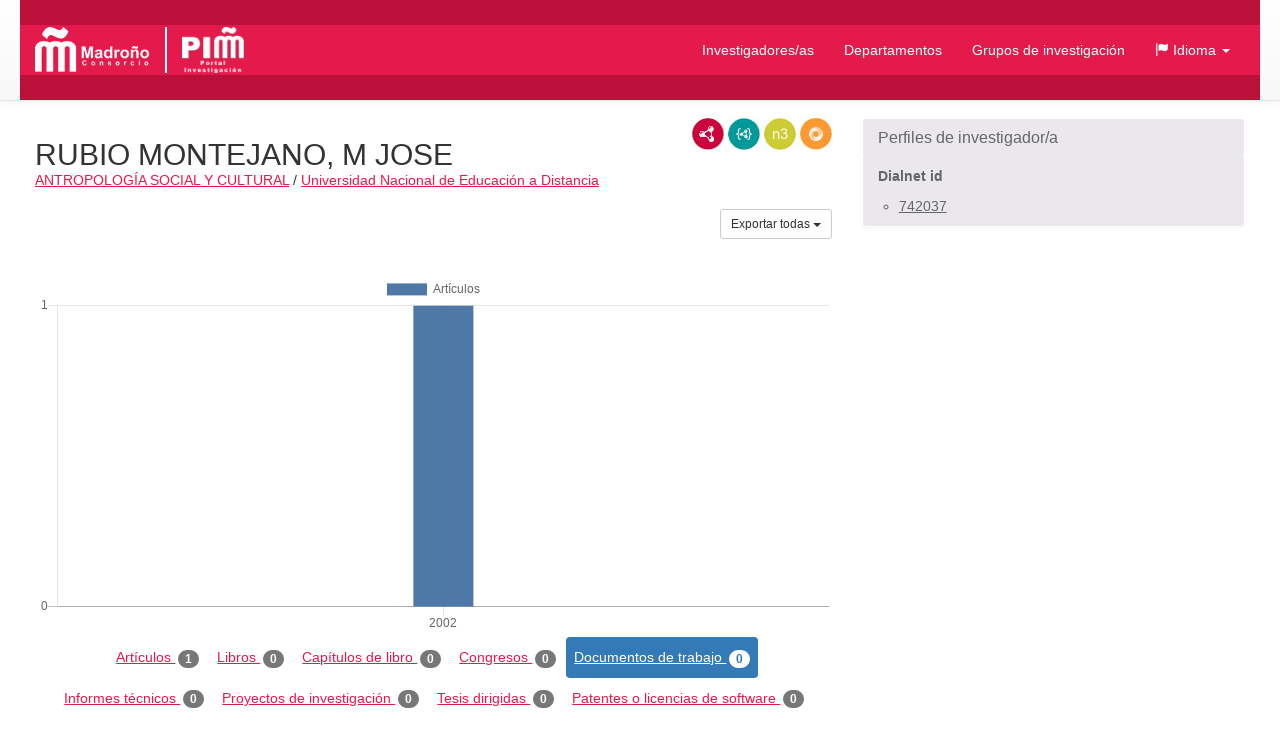

--- FILE ---
content_type: text/html;charset=UTF-8
request_url: https://portalinvestigacion.consorciomadrono.es/authors/31356.html?lang=es&pageType=working_paper&publicationJournal=&sortBy=titleAsc&title=&yearFrom=&yearUntil=
body_size: 7981
content:
<!doctype html>
<html lang="es">
    <head>

        <title>RUBIO MONTEJANO, M JOSE - Portal de Investigación del Consorcio Madroño</title>

        <meta name="viewport" content="width=device-width, initial-scale=1, maximum-scale=1, user-scalable=no">

        <link rel="apple-touch-icon" sizes="180x180" href="/favicon/madrono/apple-touch-icon.png?v=2">
        <link rel="icon" type="image/png" sizes="32x32" href="/favicon/madrono/favicon-32x32.png?v=2">
        <link rel="icon" type="image/png" sizes="16x16" href="/favicon/madrono/favicon-16x16.png?v=2">
        <link rel="manifest" href="/favicon/madrono/site.webmanifest?v=2">
        <link rel="mask-icon" href="/favicon/madrono/safari-pinned-tab.svg?v=2" color="#5bbad5">
        <link rel="shortcut icon" href="/favicon/madrono/favicon.ico?v=2">
        <meta name="msapplication-TileColor" content="#da532c">
        <meta name="msapplication-config" content="/favicon/madrono/browserconfig.xml?v=2">
        <meta name="theme-color" content="#ffffff">

        <link rel="stylesheet" href="/webjars/bootstrap/css/bootstrap.min.css"/>
        <link rel="stylesheet" href="/webjars/bootstrap-toggle/css/bootstrap-toggle.min.css">
        <link rel="stylesheet" href="/css/madrono.css"/>
        <link rel="stylesheet" href="/css/fa.min.css"/>

        <script>
            window.BrujulaPlus = {
                baseURL: "\/",
                recaptchaSiteKey: "6LfeXzQaAAAAAGc56FZ5ZH2Tq2A4GtpI37Bbx29k",
            };
        </script>

    </head>
    <body class="public">
        <header id="header" class="container-fluid">
    <div class="container container-fluid menu-wrapper">
        <h1 id="site-title">
            <a href="http://www.consorciomadrono.es" class="logo-madrono"><img src="/images/madrono_logo.png" alt="Consorcio Madroño" /></a>
            <a href="/" class="logo-portal"><img src="/images/portal_logo.png" alt="Portal Investigación Madroño" /></a>
        </h1>
        <div class="navbar-header">
            <button type="button" class="navbar-toggle collapsed" data-toggle="collapse" data-target="#navigation" aria-expanded="false">
                <span class="sr-only">Menú</span>
                <span class="icon-bar"></span>
                <span class="icon-bar"></span>
                <span class="icon-bar"></span>
            </button>
        </div>
        <nav id="navigation" class="collapse navbar-collapse">
            <div class="" id="navigation-links">
                <ul class="nav navbar-nav navbar-right">
                    
                    <li class="active"><a href="/authors">Investigadores/as</a></li>
                    <li><a href="/departments">Departamentos</a></li>
                    <li><a href="/research-groups">Grupos de investigación</a></li>
                    <li class="dropdown">
                        <a href="#" class="dropdown-toggle" data-toggle="dropdown" role="button" aria-expanded="false">
                            <span class="glyphicon glyphicon-flag"></span>
                            <span>Idioma</span>
                            <span class="caret"></span>
                        </a>
                        <ul class="dropdown-menu">
                            <li><a title="Español" class="es-flag"  href="http://portalinvestigacion.consorciomadrono.es/authors/31356.html?lang=es&amp;pageType=working_paper&amp;publicationJournal=&amp;sortBy=titleAsc&amp;title=&amp;yearFrom=&amp;yearUntil=">Español</a></li>
                            <li><a title="English" class="us-flag" href="http://portalinvestigacion.consorciomadrono.es/authors/31356.html?lang=en&amp;pageType=working_paper&amp;publicationJournal=&amp;sortBy=titleAsc&amp;title=&amp;yearFrom=&amp;yearUntil=">English</a></li>
                        </ul>
                    </li>
		    
                    
                </ul>
            </div>
        </nav>
    </div>
</header>
        <div class="container-fluid" id="main-content">
            <div class="container">
                <div class="author">
            <div class="row">
                <div class="col-md-8">
                    



                    <div class="lod-links">
                        <a href="/authors/31356.rdf" target="_blank" class="rdf-xml" title="Ver como RDF/XML">RDF/XML</a>
                        <a href="/authors/31356.jsonld" target="_blank" class="json-ld" title="Ver como JSON-LD">JSON-LD</a>
                        <a href="/authors/31356.n3" target="_blank" class="n3" title="Ver como N3/Turtle">N3/Turtle</a>
                        <a href="/authors/31356.json" target="_blank" class="rdf-json" title="Ver como RDF/JSON">RDF/JSON</a>
                    </div>
                    
                    <h2 class="author-title"><span>RUBIO MONTEJANO, M JOSE</span> </h2>
                    <div class="department-center">
                        <a class="department" 
                           href="/departments/405-antropologia-social-y-cultural"
                        >ANTROPOLOGÍA SOCIAL Y CULTURAL</a>
                        <span class="separator">/</span>
                        <a class="center"
                           href="/centers/4-universidad-nacional-de-educacion-a-distancia"
                        >Universidad Nacional de Educación a Distancia</a>
                    </div>
                    <div class="publications">
                        <h3 class="sr-only">Actividades</h3>
                        <div class="dropdown export-publications text-right">
                            <button class="btn btn-sm btn-default dropdown-toggle" type="button" id="all-pubs-export"
                                    data-toggle="dropdown" aria-haspopup="true" aria-expanded="true" >
                                <span>Exportar todas</span>
                                <span class="caret"></span>
                            </button>
                            <ul class="dropdown-menu dropdown-menu-right" aria-labelledby="all-pubs-export">
                                <li><a href="/authors/31356.bib" class="bibtex small">BibTeX</a></li>
                                
                            </ul>
                        </div>
                        
                        <div class="pub-chart" 
     data-entity-id="31356" 
     data-entity-type="author"
     data-by="type"
    >
    
    <canvas></canvas>
    <div class="hidden alert alert-danger error-message">??chart.error-loading.chart_es??</div>
    <div class="hidden loader">Loading...</div>
</div>

                        
                        <ul class="nav nav-pills publication-types-tabs" role="tablist">
                            <li role="presentation">
                                <a href="#tab-article" 
                                   aria-controls="tab-article"
                                   role="tab" data-toggle="tab">
                                    Artículos
                                    <span class="badge">1</span>
                                </a>
                            </li>
                            <li role="presentation">
                                <a href="#tab-book" 
                                   aria-controls="tab-book"
                                   role="tab" data-toggle="tab">
                                    Libros
                                    <span class="badge">0</span>
                                </a>
                            </li>
                            <li role="presentation">
                                <a href="#tab-book_chapter" 
                                   aria-controls="tab-book_chapter"
                                   role="tab" data-toggle="tab">
                                    Capítulos de libro
                                    <span class="badge">0</span>
                                </a>
                            </li>
                            <li role="presentation">
                                <a href="#tab-conference" 
                                   aria-controls="tab-conference"
                                   role="tab" data-toggle="tab">
                                    Congresos
                                    <span class="badge">0</span>
                                </a>
                            </li>
                            <li role="presentation" class="active">
                                <a href="#tab-working_paper" 
                                   aria-controls="tab-working_paper"
                                   role="tab" data-toggle="tab">
                                    Documentos de trabajo
                                    <span class="badge">0</span>
                                </a>
                            </li>
                            <li role="presentation">
                                <a href="#tab-technical_report" 
                                   aria-controls="tab-technical_report"
                                   role="tab" data-toggle="tab">
                                    Informes técnicos
                                    <span class="badge">0</span>
                                </a>
                            </li>
                            <li role="presentation">
                                <a href="#tab-research_project" 
                                   aria-controls="tab-research_project"
                                   role="tab" data-toggle="tab">
                                    Proyectos de investigación
                                    <span class="badge">0</span>
                                </a>
                            </li>
                            <li role="presentation">
                                <a href="#tab-supervised_thesis" 
                                   aria-controls="tab-supervised_thesis"
                                   role="tab" data-toggle="tab">
                                    Tesis dirigidas
                                    <span class="badge">0</span>
                                </a>
                            </li>
                            <li role="presentation">
                                <a href="#tab-patent_or_software_license" 
                                   aria-controls="tab-patent_or_software_license"
                                   role="tab" data-toggle="tab">
                                    Patentes o licencias de software
                                    <span class="badge">0</span>
                                </a>
                            </li>
                        </ul>
                        
                        <div class="tab-content">
                            <div role="tabpanel" class="tab-pane" 
                                 id="tab-article">

                                <div class="sort-publications">
                                    <div>
                                        <div class="btn-group">
                                            <button type="button" class="btn btn-default dropdown-toggle" data-toggle="dropdown" aria-haspopup="true" aria-expanded="false">
                                                <span class="glyphicon glyphicon-search"></span>
                                                <span>Filtrar Publicaciones</span>
                                                
                                                <span class="caret"></span>
                                            </button>

                                            <ul class="dropdown-menu">
                                                <li class="filter-options">
                                                    <form method="get"
                                                          action="/authors/31356.html"
                                                          id="filter-options-form-ARTICLE">
                                                        <input type="hidden" name="pageType" value="WORKING_PAPER"/>
                                                        <input type="hidden" name="sortBy" value="titleAsc"/>
                                                        <div class="form-group">
                                                            <label for="title-ARTICLE">Título</label>
                                                            <input type="text" class="form-control"
                                                                   id="title-ARTICLE" name="title" value="">
                                                        </div>
                                                        <div class="form-group">
                                                            <div class="row">
                                                                <div class="col-sm-6">
                                                                    <label for="yearFrom-ARTICLE">Año Desde</label>
                                                                    <input type="text" class="form-control"
                                                                           id="yearFrom-ARTICLE" name="yearFrom" value="">
                                                                </div>
                                                                <div class="col-sm-6">
                                                                    <label for="yearUntil-ARTICLE">Año Hasta</label>
                                                                    <input type="text" class="form-control"
                                                                           id="yearUntil-ARTICLE" name="yearUntil" value="">
                                                                </div>
                                                            </div>


                                                        </div>
                                                        <div class="form-group">
                                                            <label for="publicationJournal-ARTICLE">Revista o Colección</label>
                                                            <input type="text" class="form-control"
                                                                   id="publicationJournal-ARTICLE" name="publicationJournal" value="">
                                                        </div>
                                                        <div class="text-right">
                                                            <button type="submit" class="btn btn-primary">Buscar</button>
                                                        </div>
                                                    </form>
                                                </li>
                                            </ul>

                                            
                                        </div>
                                        <div class="btn-group">
                                            <button class="btn btn-default dropdown-toggle" type="button"
                                                    id="sort-dropdown-ARTICLE"
                                                    data-toggle="dropdown" aria-haspopup="true" aria-expanded="true">
                                                <span>Ordenar por:</span>
                                                <span>Título ascendente</span>
                                                <span class="caret"></span>
                                            </button>
                                            <ul class="dropdown-menu dropdown-menu-right"
                                                aria-labelledby="sort-dropdown-ARTICLE">
                                                <li>
                                                    <a href="/authors/31356.html?pageType=article&amp;sortBy=dateDesc&amp;title=&amp;yearFrom=&amp;yearUntil=&amp;publicationJournal=">Fecha descendente</a>
                                                </li>
                                                <li>
                                                    <a href="/authors/31356.html?pageType=article&amp;sortBy=dateAsc&amp;title=&amp;yearFrom=&amp;yearUntil=&amp;publicationJournal=">Fecha ascendente</a>
                                                </li>
                                                <li>
                                                    <a href="/authors/31356.html?pageType=article&amp;sortBy=titleAsc&amp;title=&amp;yearFrom=&amp;yearUntil=&amp;publicationJournal=">Título ascendente</a>
                                                </li>
                                                <li>
                                                    <a href="/authors/31356.html?pageType=article&amp;sortBy=titleDesc&amp;title=&amp;yearFrom=&amp;yearUntil=&amp;publicationJournal=">Título descendente</a>
                                                </li>
                                                <li>
                                                    <a href="/authors/31356.html?pageType=article&amp;sortBy=journalAsc&amp;title=&amp;yearFrom=&amp;yearUntil=&amp;publicationJournal=">Nombre de publicación ascendente</a>
                                                </li>
                                                <li>
                                                    <a href="/authors/31356.html?pageType=article&amp;sortBy=journalDesc&amp;title=&amp;yearFrom=&amp;yearUntil=&amp;publicationJournal=">Nombre de publicación descendente</a>
                                                </li>
                                            </ul>
                                        </div>

                                    </div>
                                </div>

                                
                                    <div class="publication" id="publication-1350418">
            
            
            <h4 class="title">
                
                Etnografía del &quot;mobbing&quot; en un departamento de la Administración Pública
            </h4>
            <div class="authors">
                <ul>
                    
                        <li>Rubio Montejano, María </li>
                    
                </ul>
                
            </div>
            <p class="journal-date">
                <span class="journal-name">Cuadernos de relaciones laborales</span>
                <span>(p. 303-335)</span>
                -
                
                <span class="date">
                    <span class="year">2002</span>
                </span>
            </p>
            
                
                
                
                
                
                
            
            
            
            <p>
                Editor: 
                Escuela de Relaciones Laborales
            </p>
            
            
            <ul class="additional-identifiers">
                <li class="additional-identifier">
                    <span class="identifier-type">ISSN/ISBN</span>
                    <span class="identifier-id">1131-8635</span>
                </li>
            </ul>
            
            <div class="dropdown export-publication">
                <button class="btn btn-default btn-sm dropdown-toggle" type="button" 
                        id="publication-export-1350418" data-toggle="dropdown" aria-haspopup="true" aria-expanded="true">
                    <span>Compartir</span>
                    <span class="caret"></span>
                </button>
                <ul class="dropdown-menu" aria-labelledby="publication-export-1350418">
                    <li><a href="/publications/1350418.bib" class="bibtex small" target="_blank">BibTeX</a></li>
                    <li><a href="/publications/1350418.rdf" class="rdf-xml small" target="_blank">RDF/XML</a></li>
                    <li><a href="/publications/1350418.n3" class="n3 small" target="_blank">Turtle/N3</a></li>
                    <li><a href="/publications/1350418.jsonld" class="json-ld small" target="_blank">JSON-LD</a></li>
                    <li><a href="/publications/1350418.json" class="rdf-json small" target="_blank">RDF/JSON</a></li>
                    <li class="social-links">
                        <a class="share-twitter popup-link" 
                           target="_blank"
                           title="Compartir por Twitter"
                           data-popup-size="640,480"
                           href="https://twitter.com/intent/tweet?text=Etnograf%C3%ADa%20del%20%22mobbing%22%20en%20un%20departamento%20de%20la%20Administraci%C3%B3n%20P%C3%BAblica&amp;url=http://portalinvestigacion.consorciomadrono.es/publications/1350418">Tweet</a>
                        <a class="share-linked-in popup-link"
                           title="Compartir por Linked-In"
                           href="https://www.linkedin.com/shareArticle?url=http://portalinvestigacion.consorciomadrono.es/publications/1350418&amp;mini=true&amp;title=Etnograf%C3%ADa%20del%20%22mobbing%22%20en%20un%20departamento%20de%20la%20Administraci%C3%B3n%20P%C3%BAblica" 
                           data-popup-size="640,480"
                           target="_blank">LinkedIn</a>
                        <a class="share-facebook popup-link"
                           title="Compartir por Facebook"
                           target="_blank"
                           data-popup-size="640,480"
                           href="https://www.facebook.com/sharer/sharer.php?u=http://portalinvestigacion.consorciomadrono.es/publications/1350418">Facebook</a>
                        <a class="share-google-plus popup-link"
                           title="Compartir por Google+"
                           target="_blank"
                           data-popup-size="640,480"
                           href="https://plus.google.com/share?&amp;url=http://portalinvestigacion.consorciomadrono.es/publications/1350418">Google+</a>
                        <a class="glyphicon glyphicon-envelope"
                           target="_blank"
                           title="Compartir por email"
                           href="mailto:?subject=Etnografía del &quot;mobbing&quot; en un departamento de la Administración Pública&amp;body=http://portalinvestigacion.consorciomadrono.es/publications/1350418"
                           data-popup-size="640,480"></a>
                    </li>
                </ul>
            </div>
            <ul class="collections">
                <li class="collection dialnet_id">
                    <a href="https://uned.portalcientifico.es//documentos/673e31e1fdc59b138fb31ab1" 
                       target="_blank" 
                       title="Dialnet" 
                       class="icon">Dialnet</a>
                    
                </li>
            </ul>
        </div>
                                

                                

                                

                            </div>
                            <div role="tabpanel" class="tab-pane" 
                                 id="tab-book">

                                <div class="sort-publications">
                                    <div>
                                        <div class="btn-group">
                                            <button type="button" class="btn btn-default dropdown-toggle" data-toggle="dropdown" aria-haspopup="true" aria-expanded="false">
                                                <span class="glyphicon glyphicon-search"></span>
                                                <span>Filtrar Publicaciones</span>
                                                
                                                <span class="caret"></span>
                                            </button>

                                            <ul class="dropdown-menu">
                                                <li class="filter-options">
                                                    <form method="get"
                                                          action="/authors/31356.html"
                                                          id="filter-options-form-BOOK">
                                                        <input type="hidden" name="pageType" value="WORKING_PAPER"/>
                                                        <input type="hidden" name="sortBy" value="titleAsc"/>
                                                        <div class="form-group">
                                                            <label for="title-BOOK">Título</label>
                                                            <input type="text" class="form-control"
                                                                   id="title-BOOK" name="title" value="">
                                                        </div>
                                                        <div class="form-group">
                                                            <div class="row">
                                                                <div class="col-sm-6">
                                                                    <label for="yearFrom-BOOK">Año Desde</label>
                                                                    <input type="text" class="form-control"
                                                                           id="yearFrom-BOOK" name="yearFrom" value="">
                                                                </div>
                                                                <div class="col-sm-6">
                                                                    <label for="yearUntil-BOOK">Año Hasta</label>
                                                                    <input type="text" class="form-control"
                                                                           id="yearUntil-BOOK" name="yearUntil" value="">
                                                                </div>
                                                            </div>


                                                        </div>
                                                        <div class="form-group">
                                                            <label for="publicationJournal-BOOK">Revista o Colección</label>
                                                            <input type="text" class="form-control"
                                                                   id="publicationJournal-BOOK" name="publicationJournal" value="">
                                                        </div>
                                                        <div class="text-right">
                                                            <button type="submit" class="btn btn-primary">Buscar</button>
                                                        </div>
                                                    </form>
                                                </li>
                                            </ul>

                                            
                                        </div>
                                        <div class="btn-group">
                                            <button class="btn btn-default dropdown-toggle" type="button"
                                                    id="sort-dropdown-BOOK"
                                                    data-toggle="dropdown" aria-haspopup="true" aria-expanded="true">
                                                <span>Ordenar por:</span>
                                                <span>Título ascendente</span>
                                                <span class="caret"></span>
                                            </button>
                                            <ul class="dropdown-menu dropdown-menu-right"
                                                aria-labelledby="sort-dropdown-BOOK">
                                                <li>
                                                    <a href="/authors/31356.html?pageType=book&amp;sortBy=dateDesc&amp;title=&amp;yearFrom=&amp;yearUntil=&amp;publicationJournal=">Fecha descendente</a>
                                                </li>
                                                <li>
                                                    <a href="/authors/31356.html?pageType=book&amp;sortBy=dateAsc&amp;title=&amp;yearFrom=&amp;yearUntil=&amp;publicationJournal=">Fecha ascendente</a>
                                                </li>
                                                <li>
                                                    <a href="/authors/31356.html?pageType=book&amp;sortBy=titleAsc&amp;title=&amp;yearFrom=&amp;yearUntil=&amp;publicationJournal=">Título ascendente</a>
                                                </li>
                                                <li>
                                                    <a href="/authors/31356.html?pageType=book&amp;sortBy=titleDesc&amp;title=&amp;yearFrom=&amp;yearUntil=&amp;publicationJournal=">Título descendente</a>
                                                </li>
                                                <li>
                                                    <a href="/authors/31356.html?pageType=book&amp;sortBy=journalAsc&amp;title=&amp;yearFrom=&amp;yearUntil=&amp;publicationJournal=">Nombre de publicación ascendente</a>
                                                </li>
                                                <li>
                                                    <a href="/authors/31356.html?pageType=book&amp;sortBy=journalDesc&amp;title=&amp;yearFrom=&amp;yearUntil=&amp;publicationJournal=">Nombre de publicación descendente</a>
                                                </li>
                                            </ul>
                                        </div>

                                    </div>
                                </div>

                                

                                <p class="text-muted">Este/a investigador/a no tiene libros.</p>

                                

                            </div>
                            <div role="tabpanel" class="tab-pane" 
                                 id="tab-book_chapter">

                                <div class="sort-publications">
                                    <div>
                                        <div class="btn-group">
                                            <button type="button" class="btn btn-default dropdown-toggle" data-toggle="dropdown" aria-haspopup="true" aria-expanded="false">
                                                <span class="glyphicon glyphicon-search"></span>
                                                <span>Filtrar Publicaciones</span>
                                                
                                                <span class="caret"></span>
                                            </button>

                                            <ul class="dropdown-menu">
                                                <li class="filter-options">
                                                    <form method="get"
                                                          action="/authors/31356.html"
                                                          id="filter-options-form-BOOK_CHAPTER">
                                                        <input type="hidden" name="pageType" value="WORKING_PAPER"/>
                                                        <input type="hidden" name="sortBy" value="titleAsc"/>
                                                        <div class="form-group">
                                                            <label for="title-BOOK_CHAPTER">Título</label>
                                                            <input type="text" class="form-control"
                                                                   id="title-BOOK_CHAPTER" name="title" value="">
                                                        </div>
                                                        <div class="form-group">
                                                            <div class="row">
                                                                <div class="col-sm-6">
                                                                    <label for="yearFrom-BOOK_CHAPTER">Año Desde</label>
                                                                    <input type="text" class="form-control"
                                                                           id="yearFrom-BOOK_CHAPTER" name="yearFrom" value="">
                                                                </div>
                                                                <div class="col-sm-6">
                                                                    <label for="yearUntil-BOOK_CHAPTER">Año Hasta</label>
                                                                    <input type="text" class="form-control"
                                                                           id="yearUntil-BOOK_CHAPTER" name="yearUntil" value="">
                                                                </div>
                                                            </div>


                                                        </div>
                                                        <div class="form-group">
                                                            <label for="publicationJournal-BOOK_CHAPTER">Revista o Colección</label>
                                                            <input type="text" class="form-control"
                                                                   id="publicationJournal-BOOK_CHAPTER" name="publicationJournal" value="">
                                                        </div>
                                                        <div class="text-right">
                                                            <button type="submit" class="btn btn-primary">Buscar</button>
                                                        </div>
                                                    </form>
                                                </li>
                                            </ul>

                                            
                                        </div>
                                        <div class="btn-group">
                                            <button class="btn btn-default dropdown-toggle" type="button"
                                                    id="sort-dropdown-BOOK_CHAPTER"
                                                    data-toggle="dropdown" aria-haspopup="true" aria-expanded="true">
                                                <span>Ordenar por:</span>
                                                <span>Título ascendente</span>
                                                <span class="caret"></span>
                                            </button>
                                            <ul class="dropdown-menu dropdown-menu-right"
                                                aria-labelledby="sort-dropdown-BOOK_CHAPTER">
                                                <li>
                                                    <a href="/authors/31356.html?pageType=book_chapter&amp;sortBy=dateDesc&amp;title=&amp;yearFrom=&amp;yearUntil=&amp;publicationJournal=">Fecha descendente</a>
                                                </li>
                                                <li>
                                                    <a href="/authors/31356.html?pageType=book_chapter&amp;sortBy=dateAsc&amp;title=&amp;yearFrom=&amp;yearUntil=&amp;publicationJournal=">Fecha ascendente</a>
                                                </li>
                                                <li>
                                                    <a href="/authors/31356.html?pageType=book_chapter&amp;sortBy=titleAsc&amp;title=&amp;yearFrom=&amp;yearUntil=&amp;publicationJournal=">Título ascendente</a>
                                                </li>
                                                <li>
                                                    <a href="/authors/31356.html?pageType=book_chapter&amp;sortBy=titleDesc&amp;title=&amp;yearFrom=&amp;yearUntil=&amp;publicationJournal=">Título descendente</a>
                                                </li>
                                                <li>
                                                    <a href="/authors/31356.html?pageType=book_chapter&amp;sortBy=journalAsc&amp;title=&amp;yearFrom=&amp;yearUntil=&amp;publicationJournal=">Nombre de publicación ascendente</a>
                                                </li>
                                                <li>
                                                    <a href="/authors/31356.html?pageType=book_chapter&amp;sortBy=journalDesc&amp;title=&amp;yearFrom=&amp;yearUntil=&amp;publicationJournal=">Nombre de publicación descendente</a>
                                                </li>
                                            </ul>
                                        </div>

                                    </div>
                                </div>

                                

                                <p class="text-muted">Este/a investigador/a no tiene capítulos de libro.</p>

                                

                            </div>
                            <div role="tabpanel" class="tab-pane" 
                                 id="tab-conference">

                                <div class="sort-publications">
                                    <div>
                                        <div class="btn-group">
                                            <button type="button" class="btn btn-default dropdown-toggle" data-toggle="dropdown" aria-haspopup="true" aria-expanded="false">
                                                <span class="glyphicon glyphicon-search"></span>
                                                <span>Filtrar Publicaciones</span>
                                                
                                                <span class="caret"></span>
                                            </button>

                                            <ul class="dropdown-menu">
                                                <li class="filter-options">
                                                    <form method="get"
                                                          action="/authors/31356.html"
                                                          id="filter-options-form-CONFERENCE">
                                                        <input type="hidden" name="pageType" value="WORKING_PAPER"/>
                                                        <input type="hidden" name="sortBy" value="titleAsc"/>
                                                        <div class="form-group">
                                                            <label for="title-CONFERENCE">Título</label>
                                                            <input type="text" class="form-control"
                                                                   id="title-CONFERENCE" name="title" value="">
                                                        </div>
                                                        <div class="form-group">
                                                            <div class="row">
                                                                <div class="col-sm-6">
                                                                    <label for="yearFrom-CONFERENCE">Año Desde</label>
                                                                    <input type="text" class="form-control"
                                                                           id="yearFrom-CONFERENCE" name="yearFrom" value="">
                                                                </div>
                                                                <div class="col-sm-6">
                                                                    <label for="yearUntil-CONFERENCE">Año Hasta</label>
                                                                    <input type="text" class="form-control"
                                                                           id="yearUntil-CONFERENCE" name="yearUntil" value="">
                                                                </div>
                                                            </div>


                                                        </div>
                                                        <div class="form-group">
                                                            <label for="publicationJournal-CONFERENCE">Revista o Colección</label>
                                                            <input type="text" class="form-control"
                                                                   id="publicationJournal-CONFERENCE" name="publicationJournal" value="">
                                                        </div>
                                                        <div class="text-right">
                                                            <button type="submit" class="btn btn-primary">Buscar</button>
                                                        </div>
                                                    </form>
                                                </li>
                                            </ul>

                                            
                                        </div>
                                        <div class="btn-group">
                                            <button class="btn btn-default dropdown-toggle" type="button"
                                                    id="sort-dropdown-CONFERENCE"
                                                    data-toggle="dropdown" aria-haspopup="true" aria-expanded="true">
                                                <span>Ordenar por:</span>
                                                <span>Título ascendente</span>
                                                <span class="caret"></span>
                                            </button>
                                            <ul class="dropdown-menu dropdown-menu-right"
                                                aria-labelledby="sort-dropdown-CONFERENCE">
                                                <li>
                                                    <a href="/authors/31356.html?pageType=conference&amp;sortBy=dateDesc&amp;title=&amp;yearFrom=&amp;yearUntil=&amp;publicationJournal=">Fecha descendente</a>
                                                </li>
                                                <li>
                                                    <a href="/authors/31356.html?pageType=conference&amp;sortBy=dateAsc&amp;title=&amp;yearFrom=&amp;yearUntil=&amp;publicationJournal=">Fecha ascendente</a>
                                                </li>
                                                <li>
                                                    <a href="/authors/31356.html?pageType=conference&amp;sortBy=titleAsc&amp;title=&amp;yearFrom=&amp;yearUntil=&amp;publicationJournal=">Título ascendente</a>
                                                </li>
                                                <li>
                                                    <a href="/authors/31356.html?pageType=conference&amp;sortBy=titleDesc&amp;title=&amp;yearFrom=&amp;yearUntil=&amp;publicationJournal=">Título descendente</a>
                                                </li>
                                                <li>
                                                    <a href="/authors/31356.html?pageType=conference&amp;sortBy=journalAsc&amp;title=&amp;yearFrom=&amp;yearUntil=&amp;publicationJournal=">Nombre de publicación ascendente</a>
                                                </li>
                                                <li>
                                                    <a href="/authors/31356.html?pageType=conference&amp;sortBy=journalDesc&amp;title=&amp;yearFrom=&amp;yearUntil=&amp;publicationJournal=">Nombre de publicación descendente</a>
                                                </li>
                                            </ul>
                                        </div>

                                    </div>
                                </div>

                                

                                <p class="text-muted">Este/a investigador/a no tiene congresos.</p>

                                

                            </div>
                            <div role="tabpanel" class="tab-pane active" 
                                 id="tab-working_paper">

                                <div class="sort-publications">
                                    <div>
                                        <div class="btn-group">
                                            <button type="button" class="btn btn-default dropdown-toggle" data-toggle="dropdown" aria-haspopup="true" aria-expanded="false">
                                                <span class="glyphicon glyphicon-search"></span>
                                                <span>Filtrar Publicaciones</span>
                                                
                                                <span class="caret"></span>
                                            </button>

                                            <ul class="dropdown-menu">
                                                <li class="filter-options">
                                                    <form method="get"
                                                          action="/authors/31356.html"
                                                          id="filter-options-form-WORKING_PAPER">
                                                        <input type="hidden" name="pageType" value="WORKING_PAPER"/>
                                                        <input type="hidden" name="sortBy" value="titleAsc"/>
                                                        <div class="form-group">
                                                            <label for="title-WORKING_PAPER">Título</label>
                                                            <input type="text" class="form-control"
                                                                   id="title-WORKING_PAPER" name="title" value="">
                                                        </div>
                                                        <div class="form-group">
                                                            <div class="row">
                                                                <div class="col-sm-6">
                                                                    <label for="yearFrom-WORKING_PAPER">Año Desde</label>
                                                                    <input type="text" class="form-control"
                                                                           id="yearFrom-WORKING_PAPER" name="yearFrom" value="">
                                                                </div>
                                                                <div class="col-sm-6">
                                                                    <label for="yearUntil-WORKING_PAPER">Año Hasta</label>
                                                                    <input type="text" class="form-control"
                                                                           id="yearUntil-WORKING_PAPER" name="yearUntil" value="">
                                                                </div>
                                                            </div>


                                                        </div>
                                                        <div class="form-group">
                                                            <label for="publicationJournal-WORKING_PAPER">Revista o Colección</label>
                                                            <input type="text" class="form-control"
                                                                   id="publicationJournal-WORKING_PAPER" name="publicationJournal" value="">
                                                        </div>
                                                        <div class="text-right">
                                                            <button type="submit" class="btn btn-primary">Buscar</button>
                                                        </div>
                                                    </form>
                                                </li>
                                            </ul>

                                            
                                        </div>
                                        <div class="btn-group">
                                            <button class="btn btn-default dropdown-toggle" type="button"
                                                    id="sort-dropdown-WORKING_PAPER"
                                                    data-toggle="dropdown" aria-haspopup="true" aria-expanded="true">
                                                <span>Ordenar por:</span>
                                                <span>Título ascendente</span>
                                                <span class="caret"></span>
                                            </button>
                                            <ul class="dropdown-menu dropdown-menu-right"
                                                aria-labelledby="sort-dropdown-WORKING_PAPER">
                                                <li>
                                                    <a href="/authors/31356.html?pageType=working_paper&amp;sortBy=dateDesc&amp;title=&amp;yearFrom=&amp;yearUntil=&amp;publicationJournal=">Fecha descendente</a>
                                                </li>
                                                <li>
                                                    <a href="/authors/31356.html?pageType=working_paper&amp;sortBy=dateAsc&amp;title=&amp;yearFrom=&amp;yearUntil=&amp;publicationJournal=">Fecha ascendente</a>
                                                </li>
                                                <li>
                                                    <a href="/authors/31356.html?pageType=working_paper&amp;sortBy=titleAsc&amp;title=&amp;yearFrom=&amp;yearUntil=&amp;publicationJournal=">Título ascendente</a>
                                                </li>
                                                <li>
                                                    <a href="/authors/31356.html?pageType=working_paper&amp;sortBy=titleDesc&amp;title=&amp;yearFrom=&amp;yearUntil=&amp;publicationJournal=">Título descendente</a>
                                                </li>
                                                <li>
                                                    <a href="/authors/31356.html?pageType=working_paper&amp;sortBy=journalAsc&amp;title=&amp;yearFrom=&amp;yearUntil=&amp;publicationJournal=">Nombre de publicación ascendente</a>
                                                </li>
                                                <li>
                                                    <a href="/authors/31356.html?pageType=working_paper&amp;sortBy=journalDesc&amp;title=&amp;yearFrom=&amp;yearUntil=&amp;publicationJournal=">Nombre de publicación descendente</a>
                                                </li>
                                            </ul>
                                        </div>

                                    </div>
                                </div>

                                

                                <p class="text-muted">Este/a investigador/a no tiene documentos de trabajo.</p>

                                

                            </div>
                            <div role="tabpanel" class="tab-pane" 
                                 id="tab-technical_report">

                                <div class="sort-publications">
                                    <div>
                                        <div class="btn-group">
                                            <button type="button" class="btn btn-default dropdown-toggle" data-toggle="dropdown" aria-haspopup="true" aria-expanded="false">
                                                <span class="glyphicon glyphicon-search"></span>
                                                <span>Filtrar Publicaciones</span>
                                                
                                                <span class="caret"></span>
                                            </button>

                                            <ul class="dropdown-menu">
                                                <li class="filter-options">
                                                    <form method="get"
                                                          action="/authors/31356.html"
                                                          id="filter-options-form-TECHNICAL_REPORT">
                                                        <input type="hidden" name="pageType" value="WORKING_PAPER"/>
                                                        <input type="hidden" name="sortBy" value="titleAsc"/>
                                                        <div class="form-group">
                                                            <label for="title-TECHNICAL_REPORT">Título</label>
                                                            <input type="text" class="form-control"
                                                                   id="title-TECHNICAL_REPORT" name="title" value="">
                                                        </div>
                                                        <div class="form-group">
                                                            <div class="row">
                                                                <div class="col-sm-6">
                                                                    <label for="yearFrom-TECHNICAL_REPORT">Año Desde</label>
                                                                    <input type="text" class="form-control"
                                                                           id="yearFrom-TECHNICAL_REPORT" name="yearFrom" value="">
                                                                </div>
                                                                <div class="col-sm-6">
                                                                    <label for="yearUntil-TECHNICAL_REPORT">Año Hasta</label>
                                                                    <input type="text" class="form-control"
                                                                           id="yearUntil-TECHNICAL_REPORT" name="yearUntil" value="">
                                                                </div>
                                                            </div>


                                                        </div>
                                                        <div class="form-group">
                                                            <label for="publicationJournal-TECHNICAL_REPORT">Revista o Colección</label>
                                                            <input type="text" class="form-control"
                                                                   id="publicationJournal-TECHNICAL_REPORT" name="publicationJournal" value="">
                                                        </div>
                                                        <div class="text-right">
                                                            <button type="submit" class="btn btn-primary">Buscar</button>
                                                        </div>
                                                    </form>
                                                </li>
                                            </ul>

                                            
                                        </div>
                                        <div class="btn-group">
                                            <button class="btn btn-default dropdown-toggle" type="button"
                                                    id="sort-dropdown-TECHNICAL_REPORT"
                                                    data-toggle="dropdown" aria-haspopup="true" aria-expanded="true">
                                                <span>Ordenar por:</span>
                                                <span>Título ascendente</span>
                                                <span class="caret"></span>
                                            </button>
                                            <ul class="dropdown-menu dropdown-menu-right"
                                                aria-labelledby="sort-dropdown-TECHNICAL_REPORT">
                                                <li>
                                                    <a href="/authors/31356.html?pageType=technical_report&amp;sortBy=dateDesc&amp;title=&amp;yearFrom=&amp;yearUntil=&amp;publicationJournal=">Fecha descendente</a>
                                                </li>
                                                <li>
                                                    <a href="/authors/31356.html?pageType=technical_report&amp;sortBy=dateAsc&amp;title=&amp;yearFrom=&amp;yearUntil=&amp;publicationJournal=">Fecha ascendente</a>
                                                </li>
                                                <li>
                                                    <a href="/authors/31356.html?pageType=technical_report&amp;sortBy=titleAsc&amp;title=&amp;yearFrom=&amp;yearUntil=&amp;publicationJournal=">Título ascendente</a>
                                                </li>
                                                <li>
                                                    <a href="/authors/31356.html?pageType=technical_report&amp;sortBy=titleDesc&amp;title=&amp;yearFrom=&amp;yearUntil=&amp;publicationJournal=">Título descendente</a>
                                                </li>
                                                <li>
                                                    <a href="/authors/31356.html?pageType=technical_report&amp;sortBy=journalAsc&amp;title=&amp;yearFrom=&amp;yearUntil=&amp;publicationJournal=">Nombre de publicación ascendente</a>
                                                </li>
                                                <li>
                                                    <a href="/authors/31356.html?pageType=technical_report&amp;sortBy=journalDesc&amp;title=&amp;yearFrom=&amp;yearUntil=&amp;publicationJournal=">Nombre de publicación descendente</a>
                                                </li>
                                            </ul>
                                        </div>

                                    </div>
                                </div>

                                

                                <p class="text-muted">Este/a investigador/a no tiene informes técnicos.</p>

                                

                            </div>
                            <div role="tabpanel" class="tab-pane" 
                                 id="tab-research_project">

                                <div class="sort-publications">
                                    <div>
                                        <div class="btn-group">
                                            <button type="button" class="btn btn-default dropdown-toggle" data-toggle="dropdown" aria-haspopup="true" aria-expanded="false">
                                                <span class="glyphicon glyphicon-search"></span>
                                                <span>Filtrar Publicaciones</span>
                                                
                                                <span class="caret"></span>
                                            </button>

                                            <ul class="dropdown-menu">
                                                <li class="filter-options">
                                                    <form method="get"
                                                          action="/authors/31356.html"
                                                          id="filter-options-form-RESEARCH_PROJECT">
                                                        <input type="hidden" name="pageType" value="WORKING_PAPER"/>
                                                        <input type="hidden" name="sortBy" value="titleAsc"/>
                                                        <div class="form-group">
                                                            <label for="title-RESEARCH_PROJECT">Título</label>
                                                            <input type="text" class="form-control"
                                                                   id="title-RESEARCH_PROJECT" name="title" value="">
                                                        </div>
                                                        <div class="form-group">
                                                            <div class="row">
                                                                <div class="col-sm-6">
                                                                    <label for="yearFrom-RESEARCH_PROJECT">Año Desde</label>
                                                                    <input type="text" class="form-control"
                                                                           id="yearFrom-RESEARCH_PROJECT" name="yearFrom" value="">
                                                                </div>
                                                                <div class="col-sm-6">
                                                                    <label for="yearUntil-RESEARCH_PROJECT">Año Hasta</label>
                                                                    <input type="text" class="form-control"
                                                                           id="yearUntil-RESEARCH_PROJECT" name="yearUntil" value="">
                                                                </div>
                                                            </div>


                                                        </div>
                                                        <div class="form-group">
                                                            <label for="publicationJournal-RESEARCH_PROJECT">Revista o Colección</label>
                                                            <input type="text" class="form-control"
                                                                   id="publicationJournal-RESEARCH_PROJECT" name="publicationJournal" value="">
                                                        </div>
                                                        <div class="text-right">
                                                            <button type="submit" class="btn btn-primary">Buscar</button>
                                                        </div>
                                                    </form>
                                                </li>
                                            </ul>

                                            
                                        </div>
                                        <div class="btn-group">
                                            <button class="btn btn-default dropdown-toggle" type="button"
                                                    id="sort-dropdown-RESEARCH_PROJECT"
                                                    data-toggle="dropdown" aria-haspopup="true" aria-expanded="true">
                                                <span>Ordenar por:</span>
                                                <span>Título ascendente</span>
                                                <span class="caret"></span>
                                            </button>
                                            <ul class="dropdown-menu dropdown-menu-right"
                                                aria-labelledby="sort-dropdown-RESEARCH_PROJECT">
                                                <li>
                                                    <a href="/authors/31356.html?pageType=research_project&amp;sortBy=dateDesc&amp;title=&amp;yearFrom=&amp;yearUntil=&amp;publicationJournal=">Fecha descendente</a>
                                                </li>
                                                <li>
                                                    <a href="/authors/31356.html?pageType=research_project&amp;sortBy=dateAsc&amp;title=&amp;yearFrom=&amp;yearUntil=&amp;publicationJournal=">Fecha ascendente</a>
                                                </li>
                                                <li>
                                                    <a href="/authors/31356.html?pageType=research_project&amp;sortBy=titleAsc&amp;title=&amp;yearFrom=&amp;yearUntil=&amp;publicationJournal=">Título ascendente</a>
                                                </li>
                                                <li>
                                                    <a href="/authors/31356.html?pageType=research_project&amp;sortBy=titleDesc&amp;title=&amp;yearFrom=&amp;yearUntil=&amp;publicationJournal=">Título descendente</a>
                                                </li>
                                                <li>
                                                    <a href="/authors/31356.html?pageType=research_project&amp;sortBy=journalAsc&amp;title=&amp;yearFrom=&amp;yearUntil=&amp;publicationJournal=">Nombre de publicación ascendente</a>
                                                </li>
                                                <li>
                                                    <a href="/authors/31356.html?pageType=research_project&amp;sortBy=journalDesc&amp;title=&amp;yearFrom=&amp;yearUntil=&amp;publicationJournal=">Nombre de publicación descendente</a>
                                                </li>
                                            </ul>
                                        </div>

                                    </div>
                                </div>

                                

                                <p class="text-muted">Este/a investigador/a no tiene proyectos de investigación.</p>

                                

                            </div>
                            <div role="tabpanel" class="tab-pane" 
                                 id="tab-supervised_thesis">

                                <div class="sort-publications">
                                    <div>
                                        <div class="btn-group">
                                            <button type="button" class="btn btn-default dropdown-toggle" data-toggle="dropdown" aria-haspopup="true" aria-expanded="false">
                                                <span class="glyphicon glyphicon-search"></span>
                                                <span>Filtrar Publicaciones</span>
                                                
                                                <span class="caret"></span>
                                            </button>

                                            <ul class="dropdown-menu">
                                                <li class="filter-options">
                                                    <form method="get"
                                                          action="/authors/31356.html"
                                                          id="filter-options-form-SUPERVISED_THESIS">
                                                        <input type="hidden" name="pageType" value="WORKING_PAPER"/>
                                                        <input type="hidden" name="sortBy" value="titleAsc"/>
                                                        <div class="form-group">
                                                            <label for="title-SUPERVISED_THESIS">Título</label>
                                                            <input type="text" class="form-control"
                                                                   id="title-SUPERVISED_THESIS" name="title" value="">
                                                        </div>
                                                        <div class="form-group">
                                                            <div class="row">
                                                                <div class="col-sm-6">
                                                                    <label for="yearFrom-SUPERVISED_THESIS">Año Desde</label>
                                                                    <input type="text" class="form-control"
                                                                           id="yearFrom-SUPERVISED_THESIS" name="yearFrom" value="">
                                                                </div>
                                                                <div class="col-sm-6">
                                                                    <label for="yearUntil-SUPERVISED_THESIS">Año Hasta</label>
                                                                    <input type="text" class="form-control"
                                                                           id="yearUntil-SUPERVISED_THESIS" name="yearUntil" value="">
                                                                </div>
                                                            </div>


                                                        </div>
                                                        <div class="form-group">
                                                            <label for="publicationJournal-SUPERVISED_THESIS">Revista o Colección</label>
                                                            <input type="text" class="form-control"
                                                                   id="publicationJournal-SUPERVISED_THESIS" name="publicationJournal" value="">
                                                        </div>
                                                        <div class="text-right">
                                                            <button type="submit" class="btn btn-primary">Buscar</button>
                                                        </div>
                                                    </form>
                                                </li>
                                            </ul>

                                            
                                        </div>
                                        <div class="btn-group">
                                            <button class="btn btn-default dropdown-toggle" type="button"
                                                    id="sort-dropdown-SUPERVISED_THESIS"
                                                    data-toggle="dropdown" aria-haspopup="true" aria-expanded="true">
                                                <span>Ordenar por:</span>
                                                <span>Título ascendente</span>
                                                <span class="caret"></span>
                                            </button>
                                            <ul class="dropdown-menu dropdown-menu-right"
                                                aria-labelledby="sort-dropdown-SUPERVISED_THESIS">
                                                <li>
                                                    <a href="/authors/31356.html?pageType=supervised_thesis&amp;sortBy=dateDesc&amp;title=&amp;yearFrom=&amp;yearUntil=&amp;publicationJournal=">Fecha descendente</a>
                                                </li>
                                                <li>
                                                    <a href="/authors/31356.html?pageType=supervised_thesis&amp;sortBy=dateAsc&amp;title=&amp;yearFrom=&amp;yearUntil=&amp;publicationJournal=">Fecha ascendente</a>
                                                </li>
                                                <li>
                                                    <a href="/authors/31356.html?pageType=supervised_thesis&amp;sortBy=titleAsc&amp;title=&amp;yearFrom=&amp;yearUntil=&amp;publicationJournal=">Título ascendente</a>
                                                </li>
                                                <li>
                                                    <a href="/authors/31356.html?pageType=supervised_thesis&amp;sortBy=titleDesc&amp;title=&amp;yearFrom=&amp;yearUntil=&amp;publicationJournal=">Título descendente</a>
                                                </li>
                                                <li>
                                                    <a href="/authors/31356.html?pageType=supervised_thesis&amp;sortBy=journalAsc&amp;title=&amp;yearFrom=&amp;yearUntil=&amp;publicationJournal=">Nombre de publicación ascendente</a>
                                                </li>
                                                <li>
                                                    <a href="/authors/31356.html?pageType=supervised_thesis&amp;sortBy=journalDesc&amp;title=&amp;yearFrom=&amp;yearUntil=&amp;publicationJournal=">Nombre de publicación descendente</a>
                                                </li>
                                            </ul>
                                        </div>

                                    </div>
                                </div>

                                

                                <p class="text-muted">Este/a investigador/a no tiene tesis dirigidas.</p>

                                

                            </div>
                            <div role="tabpanel" class="tab-pane" 
                                 id="tab-patent_or_software_license">

                                <div class="sort-publications">
                                    <div>
                                        <div class="btn-group">
                                            <button type="button" class="btn btn-default dropdown-toggle" data-toggle="dropdown" aria-haspopup="true" aria-expanded="false">
                                                <span class="glyphicon glyphicon-search"></span>
                                                <span>Filtrar Publicaciones</span>
                                                
                                                <span class="caret"></span>
                                            </button>

                                            <ul class="dropdown-menu">
                                                <li class="filter-options">
                                                    <form method="get"
                                                          action="/authors/31356.html"
                                                          id="filter-options-form-PATENT_OR_SOFTWARE_LICENSE">
                                                        <input type="hidden" name="pageType" value="WORKING_PAPER"/>
                                                        <input type="hidden" name="sortBy" value="titleAsc"/>
                                                        <div class="form-group">
                                                            <label for="title-PATENT_OR_SOFTWARE_LICENSE">Título</label>
                                                            <input type="text" class="form-control"
                                                                   id="title-PATENT_OR_SOFTWARE_LICENSE" name="title" value="">
                                                        </div>
                                                        <div class="form-group">
                                                            <div class="row">
                                                                <div class="col-sm-6">
                                                                    <label for="yearFrom-PATENT_OR_SOFTWARE_LICENSE">Año Desde</label>
                                                                    <input type="text" class="form-control"
                                                                           id="yearFrom-PATENT_OR_SOFTWARE_LICENSE" name="yearFrom" value="">
                                                                </div>
                                                                <div class="col-sm-6">
                                                                    <label for="yearUntil-PATENT_OR_SOFTWARE_LICENSE">Año Hasta</label>
                                                                    <input type="text" class="form-control"
                                                                           id="yearUntil-PATENT_OR_SOFTWARE_LICENSE" name="yearUntil" value="">
                                                                </div>
                                                            </div>


                                                        </div>
                                                        <div class="form-group">
                                                            <label for="publicationJournal-PATENT_OR_SOFTWARE_LICENSE">Revista o Colección</label>
                                                            <input type="text" class="form-control"
                                                                   id="publicationJournal-PATENT_OR_SOFTWARE_LICENSE" name="publicationJournal" value="">
                                                        </div>
                                                        <div class="text-right">
                                                            <button type="submit" class="btn btn-primary">Buscar</button>
                                                        </div>
                                                    </form>
                                                </li>
                                            </ul>

                                            
                                        </div>
                                        <div class="btn-group">
                                            <button class="btn btn-default dropdown-toggle" type="button"
                                                    id="sort-dropdown-PATENT_OR_SOFTWARE_LICENSE"
                                                    data-toggle="dropdown" aria-haspopup="true" aria-expanded="true">
                                                <span>Ordenar por:</span>
                                                <span>Título ascendente</span>
                                                <span class="caret"></span>
                                            </button>
                                            <ul class="dropdown-menu dropdown-menu-right"
                                                aria-labelledby="sort-dropdown-PATENT_OR_SOFTWARE_LICENSE">
                                                <li>
                                                    <a href="/authors/31356.html?pageType=patent_or_software_license&amp;sortBy=dateDesc&amp;title=&amp;yearFrom=&amp;yearUntil=&amp;publicationJournal=">Fecha descendente</a>
                                                </li>
                                                <li>
                                                    <a href="/authors/31356.html?pageType=patent_or_software_license&amp;sortBy=dateAsc&amp;title=&amp;yearFrom=&amp;yearUntil=&amp;publicationJournal=">Fecha ascendente</a>
                                                </li>
                                                <li>
                                                    <a href="/authors/31356.html?pageType=patent_or_software_license&amp;sortBy=titleAsc&amp;title=&amp;yearFrom=&amp;yearUntil=&amp;publicationJournal=">Título ascendente</a>
                                                </li>
                                                <li>
                                                    <a href="/authors/31356.html?pageType=patent_or_software_license&amp;sortBy=titleDesc&amp;title=&amp;yearFrom=&amp;yearUntil=&amp;publicationJournal=">Título descendente</a>
                                                </li>
                                                <li>
                                                    <a href="/authors/31356.html?pageType=patent_or_software_license&amp;sortBy=journalAsc&amp;title=&amp;yearFrom=&amp;yearUntil=&amp;publicationJournal=">Nombre de publicación ascendente</a>
                                                </li>
                                                <li>
                                                    <a href="/authors/31356.html?pageType=patent_or_software_license&amp;sortBy=journalDesc&amp;title=&amp;yearFrom=&amp;yearUntil=&amp;publicationJournal=">Nombre de publicación descendente</a>
                                                </li>
                                            </ul>
                                        </div>

                                    </div>
                                </div>

                                

                                <p class="text-muted">Este/a investigador/a no tiene patentes o licencias de software.</p>

                                

                            </div>
                        </div>
                    </div>
                </div>
                <div class="col-md-4 author-sidebar">
                    <div class="panel-group" id="extra-info" role="tablist" aria-multiselectable="true">
                        
                        
                        
                        <div class="panel authority-links authority-links author-profiles">
                            <div role="button" href="#author-profiles" aria-expanded="true" aria-controls="author-profiles">
                                <div class="panel-heading" role="tab" id="author-profiles-heading">
                                    <h3 class="panel-title">Perfiles de investigador/a</h3>
                                </div>
                            </div>
                            <div id="author-profiles" class="panel-collapse" role="tabpanel" aria-labelledby="author-profiles-heading">
                                <ul class="list-group">
                                    
                                        <li class="list-group-item dialnet_id">
                                            <p class="authority-link-collection">Dialnet id</p>
                                            <ul>
                                                <li class="authority-link">
                                                    
                                                    <a href="https://dialnet.unirioja.es/servlet/autor?codigo=742037" target="_blank">742037</a>
                                                </li>
                                            </ul>
                                        </li>
                                    
                                    
                                </ul>
                            </div>
                        </div>
                        
                        
                        
                    </div>
                </div>
            </div>
            <div class="last-updated" >
                <span>Última actualización de los datos: </span> 
                <span>9/11/25 11:35</span>
            </div>
            
        </div>
            </div>
        </div>
        <footer id="footer" class="container-fluid">
    <div class="container content">
        <div class="footer-links">
            <div class="copyright">
                <p>
                    Consorcio de Universidades de la Comunidad de Madrid y de la UNED para la Cooperación Bibliotecaria
                </p>
                <p>
                    Este portal emplea <a href="https://www.serdoc.es/" target="_blank">Brújula Plus</a>.
                </p>
                <p>
                    Copyright &copy; - 2026 Consorcio Madroño
                </p>
            </div>
            <div class="footer-logos">
                <a href="http://www.consorciomadrono.es/investigam/" class="image-link">
                    <img src="/images/madronoBlancoNegroPie.png" alt="Consorcio Madroño - InvestigaM" />
                </a>
                <a href="http://www.consorciomadrono.es/acerca-de/#pCalidad" class="image-link">
                    <img src="/images/aenor_iqnetBN_pie.png" alt="Consorcio Madroño - Calidad"/>
                </a>
                <a class="imagenFooter" href="http://www.consorciomadrono.es/acerca-de/#ods">
                    <img src="/images/logoODS.png" alt="Acceso a ODS en el Consorcio Madroño">
                </a>
            </div>
        </div>
    </div>
</footer>
        <script src="/ajax/translations-es.js"></script>
        <script src="/webjars/jquery/jquery.min.js"></script>
        <script src="/webjars/bootstrap/js/bootstrap.min.js"></script>
        <script src="/webjars/bootstrap-toggle/js/bootstrap-toggle.min.js"></script>
        <script src="/webjars/momentjs/min/moment-with-locales.min.js" type="text/javascript"></script>
        <script src="/webjars/chartjs/Chart.min.js" type="text/javascript"></script>
        <script src="/webjars/chartjs-plugin-colorschemes/dist/chartjs-plugin-colorschemes.min.js" type="text/javascript"></script>
        
        <script src="/js/common.js"></script>
        <script src="/js/brujulaplus.js"></script>
        
    </body>
</html>


--- FILE ---
content_type: application/javascript
request_url: https://portalinvestigacion.consorciomadrono.es/js/common.js
body_size: 1506
content:
$(function () {
    if (typeof YASQE !== 'undefined') {
        $('.sparql-query-text').each(function () {
            var yasqe = YASQE.fromTextArea(this);
            $(this).data('yasqe', yasqe);
            $.get(BrujulaPlus.baseURL + 'sparql/ns-prefixes', function (data) {
                yasqe.addPrefixes(data);
            });
        });
    }
    $('a.popup-link[target="_blank"]').click(function(e) {
        e.preventDefault();
        var wh = 'width=600, height=400', ps = $(this).data('popup-size');
        if (ps) {
            ps = ps.split(',');
            wh = 'width=' + ps[0] + ', height=' + ps[1];
        }
        window.open($(this).attr('href'), "popup", 
            wh + ", scrollbars=yes, menubar=no, resizable=no, status=no, toolbar=no");
    });
    
    if (typeof grecaptcha !== 'undefined') {
        grecaptcha.ready(function() {
            grecaptcha.execute(BrujulaPlus.recaptchaSiteKey, {action: 'register'}).then(function (token) {
                $('#recaptcha-token').val(token)
            });
        });
    }
    
    if (typeof CodeMirror !== 'undefined') {
        $('.json-field').each(function(i, e) {
            CodeMirror.fromTextArea(e, {
                mode: {
                    name: "javascript",
                    json: true,
                },
                lineNumbers: true,
                lineWrapping: true,
                gutters: ["CodeMirror-lint-markers"],
                lint: true,
            });
        });
    }
    
});